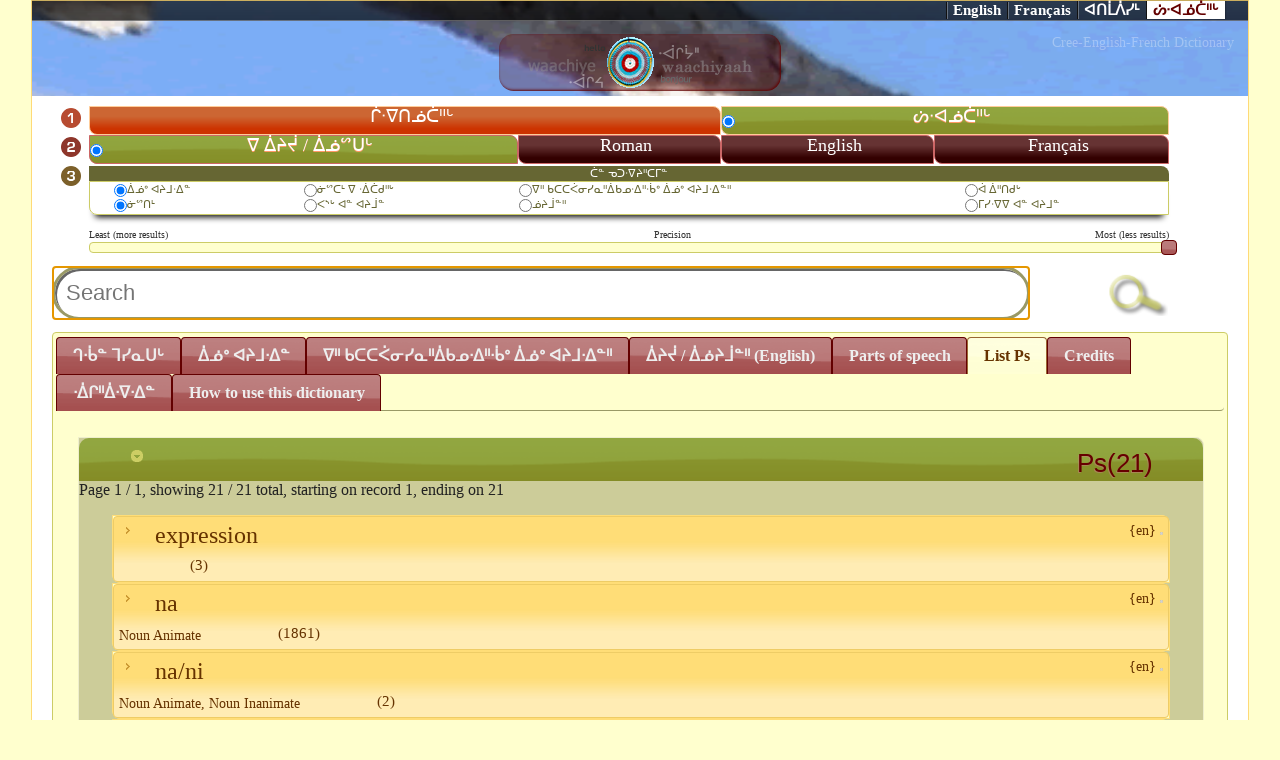

--- FILE ---
content_type: text/html; charset=UTF-8
request_url: https://dictionary.eastcree.org/Ps/index/sessid:c1df6b3f854d93765f23ec34ead7e02e/setLocale:cr_ecs
body_size: 12103
content:
<!DOCTYPE html>
<html>
<head>
	<meta http-equiv="Content-Type" content="text/html; charset=utf-8" />
	<title>
		Eastern James Bay Cree Dictionary on the Web:
		Ps	</title>
	
<link href="/favicon.ico" type="image/x-icon" rel="icon" /><link href="/favicon.ico" type="image/x-icon" rel="shortcut icon" />
<link rel="stylesheet" type="text/css" href="/css/custom-theme/jquery-ui-1.8.18.custom.css" />
<link rel="stylesheet" type="text/css" href="/css/word.css" />
<script type="text/javascript" src="/js/jquery-1.7.1.min.js"></script>
<script type="text/javascript" src="/js/jquery-ui-1.8.18.custom.min.js"></script>
<script type="text/javascript" src="/js/rtou.js"></script>
<script type="text/javascript" src="/js/general.js"></script>
	    <link href='//fonts.googleapis.com/css?family=Open+Sans:400italic,800italic,400,800' rel='stylesheet' type='text/css' />
    <style type="text/css">
        #ui-tabs-5 { font-family: "Open Sans",Tahoma, Garamond; background-color: white;}
        #ui-tabs-5 .bold { font-weight: bold; }
        #ui-tabs-5 .italic { font-style: italic }
        #ui-tabs-5 .note {background-color:#ffc; display: inline-block;  border: 1px solid #eee; border-radius: 0.5em; margin: 0.5em 2em; padding: 1em; box-shadow: 1px 1px 3px #ccc;}
        #ui-tabs-5 .underline {text-decoration:  underline}
        #ui-tabs-5 p{margin-left: 0.5em}

        #ui-tabs-5 h1, #ui-tabs-5 h2, #ui-tabs-5 h3,#ui-tabs-5  h4 {
            font-family: "Open Sans",Tahoma, Garamond;
            font-weight: normal;
            margin-bottom:0.5em;
        }
        #ui-tabs-5 h1 { margin:1.3em 0 1em 0; font-size:3em; line-height:40px; }
        #ui-tabs-5 h2 {	margin:1.2em 0.5em 1em 0.5em; font-size:2.5em; color: #630000; }
        #ui-tabs-5  h3 { margin:1.1em 0.8em 1em 0.8em; font-size:2em; }
        #ui-tabs-5 h4 { margin:1em; font-size:1.7em; color: #000000; }
        #ui-tabs-5 h6 { margin:1em; padding:1.5em; font-size:1.3em;  color:#000; text-decoration:underline; }
        /*
        #ui-tabs-5 div.illustration:hover {width: 1600px; min-width: 600px; }
        #ui-tabs-5 img.illustration:hover {display: none}*/
    </style>
	<link rel="stylesheet" href="//www.eastcree.org/cree/wp-content/themes/eastcree13/css/header.css" />
	<style type="text/css" >
	#header  { min-height:50px !important; }
	#header > div.menu-main { margin-top: 0.1em !important; }
	 body, .ui-widget {font-family: 'BJCree UNI'; }
	#header div.menu-main ul li a {padding:0.5em 1.2em;}
		.ui-autocomplete {
		max-height: 200px;
		overflow-y: auto;
		/* prevent horizontal scrollbar */
		overflow-x: hidden;
		/* add padding to account for vertical scrollbar */
		padding-right: 20px;
    }

    /* IE 6 doesn't support max-height
     * we use height instead, but this forces the menu to always be this tall
     */
    * html .ui-autocomplete {
        height: 100px;
    }

    .ui-autocomplete-loading {
        background: white url(https://dictionary.eastcree.org/img/ui-anim.gif) right center no-repeat;
    }

    a.ui-state-default:hover,
    td.ui-state-default:hover {
        border: 1px solid #eecc66;
        background: #ffdd77 url(https://dictionary.eastcree.org/css/custom-theme/images/ui-bg_inset-soft_75_ffdd77_1x100.png) 50% 50% repeat-x;
        font-weight: normal;
        color: #630;
    }

    .row {
        display: -ms-flexbox;
        display: flex;
        -ms-flex-wrap: wrap;
        flex-wrap: wrap;
        margin-right: -15px;
        margin-left: -15px;
    }

    .col {
        -ms-flex-preferred-size: 0;
        flex-basis: 0;
        -ms-flex-positive: 1;
        flex-grow: 1;
        max-width: 100%;
    }

    .col-1, .col-2, .col-3, .col-4, .col-5, .col-6, .col-7, .col-8, .col-9, .col-10, .col-11, .col-12, .col,
    .col-auto, .col-sm-1, .col-sm-2, .col-sm-3, .col-sm-4, .col-sm-5, .col-sm-6, .col-sm-7, .col-sm-8, .col-sm-9, .col-sm-10, .col-sm-11, .col-sm-12, .col-sm,
    .col-sm-auto, .col-md-1, .col-md-2, .col-md-3, .col-md-4, .col-md-5, .col-md-6, .col-md-7, .col-md-8, .col-md-9, .col-md-10, .col-md-11, .col-md-12, .col-md,
    .col-md-auto, .col-lg-1, .col-lg-2, .col-lg-3, .col-lg-4, .col-lg-5, .col-lg-6, .col-lg-7, .col-lg-8, .col-lg-9, .col-lg-10, .col-lg-11, .col-lg-12, .col-lg,
    .col-lg-auto, .col-xl-1, .col-xl-2, .col-xl-3, .col-xl-4, .col-xl-5, .col-xl-6, .col-xl-7, .col-xl-8, .col-xl-9, .col-xl-10, .col-xl-11, .col-xl-12, .col-xl,
    .col-xl-auto {
        position: relative;
        width: 100%;
        padding-right: 15px;
        padding-left: 15px;
    }

    @media (min-width: 768px) {
        .col-md-4 {
            -ms-flex: 0 0 33.333333%;
            flex: 0 0 33.333333%;
            max-width: 33.333333%;
        }
    }

    .col > h4 {
        background-color: #993;
        color: #fefefe;
        margin-bottom: 0;
        margin-top: 1rem;
        font-size: 1.8rem;
        font-weight: 100;
        padding: 1rem;
    }

    .col:hover > h4 {
        color: #fff;
    }
    </style>
</head>
<body>
<div id="container">
    <div id="header">
        <div class=" black-inset nav-shortcut-bar">
            <div class="menu-lang">
                <span class="en "><a href="/Ps/index/sessid:c1df6b3f854d93765f23ec34ead7e02e/setLocale:eng">English</a></span><span class="fr "><a href="/Ps/index/sessid:c1df6b3f854d93765f23ec34ead7e02e/setLocale:fra">Français</a></span><span class="cr "><a href="/Ps/index/sessid:c1df6b3f854d93765f23ec34ead7e02e/setLocale:cr_ecn">ᐊᑎᒫᐲᓯᒻ</a></span><span class="cr selected"><a href="/Ps/index/sessid:c1df6b3f854d93765f23ec34ead7e02e/setLocale:cr_ecs">ᔖᐧᐊᓅᑖᐦᒡ</a></span>		        </div>
		    </div>
			<!--table style="position:absolute; top:0px; right:3%;">
				<tr>
					<td class="ui-state-default ui-corner-all" style="padding:5px 20px; box-shadow: 0 8px 6px -6px black;"><a href="/Words/setLocale/eng">English</a></td>
					<td class="ui-state-default ui-corner-all" style="padding:5px 20px; box-shadow: 0 8px 6px -6px black;"><a href="/Words/setLocale/fre">Français</a></td>
					<td  style="font-family: 'BJCree UNI'; padding:5px 20px; box-shadow: 0 8px 6px -6px black;" class="ui-state-default ui-corner-all" ><a href="/Words/setLocale/cr_ecn">ᐊᑎᒫᐲᓯᒻ</a></td>
					<td style="font-family: 'BJCree UNI'; padding:5px 20px; box-shadow: 0 8px 6px -6px black;" class="ui-state-hover ui-corner-all" ><a href="/Words/setLocale/cr_ecs">ᔖᐧᐊᓅᑖᐦᒡ</a></td>
				</tr>
				<tr><td colspan="4"><h2 style="color:#640000; text-shadow:0px 0px #630000;">Cree-English-French Dictionary</h2></td></tr>
			</table>

		<h1 style="opacity: 0; filter: alpha(opacity=0)"><a href="/words">Eastern James Bay Cree Dictionary on the Web</a></h1-->
			<span style="color: rgba(255,255,255,0.3); font-size: 1em; margin-right: 1em; float:right">Cree-English-French Dictionary</span>

		    <div style="margin: auto; width:400px; text-align: center; padding-bottom: 0.1em">
		        <a href="https://dictionary.eastcree.org/"><img src="/img/TPd.png" style="background:rgba(93,0,0,0.3); padding:0.2em 2em; border-radius:1em; box-shadow:-1px -1px 0.2em #630000 inset;" alt="" /></a>		    </div>
		    <!--div style="position: absolute; top:25px; left:5%; opacity: 0.8; filter: alpha(opacity=80);"></div-->
			
		<div id="content">

			            <!-- -->
                        <div class="search-div" id="search-div">
<form action="/Words" id="WordIndexForm" method="post" accept-charset="utf-8"><div style="display:none;"><input type="hidden" name="_method" value="POST"/></div><table cellpadding="0px" cellspacing="0px" class="searchbox">
    <tr id="number1">
        <td><img src="/img/number1.png" style="height:15pt" alt="" /></td>
                <td class="button dialect" onclick="try{ $('#number1 > td.dialect').attr('class','button dialect'); }catch(err){} try{ this.className='selectedButton dialect';  }catch(err){} try{ $('#number1 input[type=\'radio\']').prop('checked',false); $(' input[type=\'radio\']:first',this).prop('checked',true); }catch(err){} reloadTab();" colspan="2"><input type="radio" name="data[Word][dialect]" id="WordDialect4ea7297d72c44bbeAf29073410d32a18" value="4ea7297d-72c4-4bbe-af29-073410d32a18" required="1" /><label for="WordDialect4ea7297d72c44bbeAf29073410d32a18">ᒌᐧᐁᑎᓅᑖᐦᒡ</label></td>
                <td class="selectedButton dialect" onclick="try{ $('#number1 > td.dialect').attr('class','button dialect'); }catch(err){} try{ this.className='selectedButton dialect';  }catch(err){} try{ $('#number1 input[type=\'radio\']').prop('checked',false); $(' input[type=\'radio\']:first',this).prop('checked',true); }catch(err){} reloadTab();" colspan="2"><input type="radio" name="data[Word][dialect]" id="WordDialect4ea72bd30d8840a1B79e073410d32a18" value="4ea72bd3-0d88-40a1-b79e-073410d32a18" required="1" checked="checked" /><label for="WordDialect4ea72bd30d8840a1B79e073410d32a18">ᔖᐧᐊᓅᑖᐦᒡ</label></td>
            </tr>
    <tr id="number2">
        <td><img src="/img/number2.png" style="height:15pt" alt="" /></td>
                <td class="selectedButton language" onclick=" toggleProps(); try{ $('#number2 input[type=\'radio\']').prop('checked',false); $(' input[type=\'radio\']:first',this).prop('checked',true); }catch(err){}  try{  $('#number2 > td.language').removeClass('selectedButton').addClass('language');  }catch(err){} try{  $(this).addClass('selectedButton');  }catch(err){}  " ><input type="radio" name="data[Word][language]" id="WordLanguageSyllabic" value="syllabic" required="1" checked="checked" /><label for="WordLanguageSyllabic">ᐁ ᐄᔨᔫ / ᐄᓅᔥᑌᒡ</label></td>
                <td class="button language" onclick=" toggleProps(); try{ $('#number2 input[type=\'radio\']').prop('checked',false); $(' input[type=\'radio\']:first',this).prop('checked',true); }catch(err){}  try{  $('#number2 > td.language').removeClass('selectedButton').addClass('language');  }catch(err){} try{  $(this).addClass('selectedButton');  }catch(err){}  " ><input type="radio" name="data[Word][language]" id="WordLanguageRoman" value="roman" required="1" /><label for="WordLanguageRoman">Roman</label></td>
                <td class="button language" onclick=" toggleProps(); try{ $('#number2 input[type=\'radio\']').prop('checked',false); $(' input[type=\'radio\']:first',this).prop('checked',true); }catch(err){}  try{  $('#number2 > td.language').removeClass('selectedButton').addClass('language');  }catch(err){} try{  $(this).addClass('selectedButton');  }catch(err){}  " ><input type="radio" name="data[Word][language]" id="WordLanguageEn" value="en" required="1" /><label for="WordLanguageEn">English</label></td>
                <td class="button language" onclick=" toggleProps(); try{ $('#number2 input[type=\'radio\']').prop('checked',false); $(' input[type=\'radio\']:first',this).prop('checked',true); }catch(err){}  try{  $('#number2 > td.language').removeClass('selectedButton').addClass('language');  }catch(err){} try{  $(this).addClass('selectedButton');  }catch(err){}  " ><input type="radio" name="data[Word][language]" id="WordLanguageFr" value="fr" required="1" /><label for="WordLanguageFr">Français</label></td>
            </tr>
    <tr>
        <td style="text-align: center"><img src="/img/number3.png" style="height:15pt" alt="" /></td>
        <td colspan="4">
            <table style="border:1px solid #cc6; color:#663; border-radius:0px 0px 0px 8px;  box-shadow: 0 8px 6px -6px black;" class="options">
                <caption style=" background: #663; color:white; border-radius:0px 8px 0px 0px;">ᑖᓐ ᓀᑐᐧᐁᔨᐦᑕᒥᓐ</caption>
                <tr id="optionsSearchField">
                                        <td>
                        <input type="radio" name="data[Word][field]" id="WordFieldKey" value="key" required="1" checked="checked" /><label for="WordFieldKey">ᐄᔨᔫ / ᐄᓅᔨᒨᓐᐦ</label>                    </td>
                                        <td>
                        <input type="radio" name="data[Word][field]" id="WordFieldExa" value="exa" required="1" /><label for="WordFieldExa">ᓃᔥᑕᒻ ᐁ ᐧᐄᑖᑯᐦᒡ</label>                    </td>
                                        <td>
                        <input type="radio" name="data[Word][field]" id="WordFieldDef" value="def" required="1" /><label for="WordFieldDef">ᐁ ᐄᔑᒌᔓᐧᐁᒪᑲᐦᒡ</label>                    </td>
                                        <td>
                        <input type="radio" name="data[Word][field]" id="WordFieldTp" value="tp" required="1" /><label for="WordFieldTp">ᐁᐦ ᑲᑕᑕᐹᓂᓯᓇᐦᐄᑲᓄᐧᐃᐦᐧᑳᐤ ᐄᓅᐤ ᐊᔨᒧᐧᐃᓐᐦ</label>                    </td>
                                        <td>
                        <input type="radio" name="data[Word][field]" id="WordFieldAll" value="all" required="1" /><label for="WordFieldAll"> ᐋ ᐄᐦᑎᑯᒡ </label>                    </td>
                                    </tr>
                <tr>
                                        <td>
                        <input type="radio" name="data[Word][where]" id="WordWhereBegin" value="begin" required="1" checked="checked" /><label for="WordWhereBegin"> ᓃᔥᑎᒻ</label>                    </td>
                                        <td>
                        <input type="radio" name="data[Word][where]" id="WordWhereContain" value="contain" required="1" /><label for="WordWhereContain">ᐸᔅᒡ ᐊᓐ ᐊᔨᒨᓐ</label>                    </td>
                                        <td>
                        <input type="radio" name="data[Word][where]" id="WordWhereEnd" value="end" required="1" /><label for="WordWhereEnd">ᓅᔨᒨᓐᐦ</label>                    </td>
                                        <td>
                        <input type="radio" name="data[Word][where]" id="WordWhereWhole" value="whole" required="1" /><label for="WordWhereWhole">ᒥᓯᐧᐁᐁ ᐊᓐ ᐊᔨᒧᓐ</label>                    </td>
                                    </tr>
            </table>
        </td>

    </tr>
    <tr>
        <td></td>
        <td colspan="4" style=" font-size: 70%">Least (more results)<span style=" text-align: center; padding-left:45%; ">Precision</span></span><span style="float: right;">Most (less results)</span><div id="slider" style="padding:0; max-height: 10px"></div>
            <input type="hidden" name="data[Word][cutoff]" value="1" id="WordCutoff"/>        </td>

    </tr>
    <tr><td colspan="5" style="position: relative">
        <span style="float:right"><div class="submit" style="padding:0; margin:0; max-width:100px;"><input type="image" src="https://dictionary.eastcree.org/img/search.png"  style="max-width:80px"/></div></span>

        
<input name="data[Word][search]" autofocus="autofocus" placeholder="Search" required="1" style="border:3px solid #996; border-radius:10em; margin:auto; background:white; width:85%; box-shadow: inset 2px 2px   #666;" type="text" id="WordSearch"/>
<img src="https://dictionary.eastcree.org/img/ui-anim.gif" id="animation" style="position:relative; z-index:50; top:-40px;  left:86%" onload="$(this).hide();" alt="" />
<img src="https://dictionary.eastcree.org/img/stop.png" id="stop" style="position:relative; z-index:50;  left:84%; cursor:pointer" onclick="$(this).hide(); $autocomplete.close();" onload="$(this).hide();" alt="" /></td>

    </tr>
    <tr>
        <td></td>
        <td>
                    </td>
    </tr>

</table>

</form></div>
<div id="tabs">
    <ul style="background: none; border-width: 0px 0px 1px 0px;">
        <li><a href="#results-div">ᒉᐧᑳᓐ ᒣᓯᓇᑌᒡ</a></li>
        <li onclick="$('#optionsSearchField > td:first input').attr('checked','checked');"><a href="/Words/list_Words/sessid:c1df6b3f854d93765f23ec34ead7e02e">ᐄᓅᐤ ᐊᔨᒧᐧᐃᓐ</a></li>
        <li onclick=" $('#optionsSearchField > td:eq(3) input').attr('checked','checked');"><a href="/Topics/index/sessid:c1df6b3f854d93765f23ec34ead7e02e">ᐁᐦ ᑲᑕᑕᐹᓂᓯᓇᐦᐄᑲᓄᐧᐃᐦᐧᑳᐤ ᐄᓅᐤ ᐊᔨᒧᐧᐃᓐᐦ</a></li>
        <li onclick="$('#optionsSearchField > td:first input').attr('checked','checked');"><a href="/Glosses/index/sessid:c1df6b3f854d93765f23ec34ead7e02e"> ᐄᔨᔫ / ᐄᓅᔨᒨᓐᐦ  (English)</a></li>
        <li><a href="/Ps/index/sessid:c1df6b3f854d93765f23ec34ead7e02e">Parts of speech</a></li>
        <!--li><a href="/TerminologyTopics/index/sessid:c1df6b3f854d93765f23ec34ead7e02e">Terminology Topic</a></li>
        <li><a href="/TerminologyGlosses/index/sessid:c1df6b3f854d93765f23ec34ead7e02e">Terminology Gloss</a></li-->
                <li><a href="#Ps-div">List  Ps</a></li>
                <li><a href="#credit-div">Credits</a></li>
        <!--li><a href="https://www.eastcree.org/cree/en/about/credits/web-dictionary-credits/?notheme=yes">Credits</a></li>

        <!--li><a href="//www.eastcree.org/cree/en/about/credits/citing-guide/?notheme=yes">How to cite</a> </li>
        <li><a href="//www.eastcree.org/cree/en/about/credits/web-dictionary-credits/?aj=1">Credits</a></li-->
        <li><a href="#help-div">ᐧᐄᒋᐦᐄᐧᐁᐧᐃᓐ</a></li>
        <li><a href="https://www.eastcree.org/cree/en/resources/how-to/how-to-use-the-online-cree-dictionary/?notheme=yes">How to use this dictionary</a></li>


    </ul>
    <div class="results-div" id="results-div">
                                                

    </div>
    <div class="help-div" id="help-div">
        <p><img src="/img/number1.png" style="margin-right:20px" alt="" />ᒉᒄ ᐊᔨᒧᐧᐃᓐ ᐧᐋ ᐋᐸᒋᐦᑖᔨᓐ᙮</p>
<p><img src="/img/number2.png" style="margin-right:20px" alt="" />ᐧᐁᔦᔨᐦᑦᐦ ᐁ ᐄᔨᔫ / ᐄᓅᔥᑌᒡ, roman, French ᓀᔥᑦ English.<br/>
<!--span style="font-size:70%; padding: 20px 100px;">ᐧᐄᔦᔨᐦᑕᐦ ᑖᓐ ᒉ ᒪᓯᓇᐦᐄᒉᐧᐋᒉᔨᓐ ᑲ ᐧᐁᒥᔥᑎᑯᐦᔒᐅᐄᓅᔥᑖᒉᐸᔨᐦᒡ, ᒫᒃ ᑳ ᑳᑯᐦᒉᔒᐅᔥᑖᒉᐸᔨᐦᒡ ᑲᔦᐦ ᒫᒃ ᑳ ᐧᐁᒥᔥᑎᑯᐦᔒᐅᔥᑖᒉᐸᔨᐦᒡ </span--></p>
<p><img src="/img/number3.png" style="margin-right:20px" alt="" />ᐁᑎᑑ ᐧᐄ ᓈᓂᑑᑲᒋᔅᒉᔨᐦᑕᒪᓀ, ᑖᐦᒋᓐᐦ᙮ ᑖᓐ ᐊᓐ ᐧᐁᐦᒉᒡ ᒉ ᐅᑎᓂᒪᓐ ᑖᓐ ᓀᑐᐧᐁᔨᐦᑕᒪᓐ᙮</p>
<p style="padding-left:55px">ᒌᔅᒌᓐ (ᑖᐦᑲᐦᐊᐦ) ᐊᓐ ᒉ ᓈᓂᑕᐧᐁᔨᐦᑕᒨᒪᑲᐦᒡ.</p>
<p style="padding-left:55px">ᒣᓯᓇᐦᐄᒉᐸᔨᐦᑖᔨᓐᐦ ᐄᔨᔫ/ᐄᓅ ᐊᔨᒧᐧᐃᓐᐦ:</p>
<p style="font-family: 'BJCree UNI'; padding-left:150px">ᑦᐦ ᓂᑑᐧᐁᔨᐦᑕᒪᓀ ᒪᓯᓇᐦᐄᒉᐸᔨᐦᑖᐦ t-h</p>
<p style="font-family: 'BJCree UNI'; padding-left:150px"> ᔅᐦ ᓂᑑᐧᐁᔨᐦᑕᒪᓀ ᒪᓯᓇᐦᐄᒉᐸᔨᐦᑖᐦ s-h</p>
<p style="font-family: 'BJCree UNI'; padding-left:150px">ᑉᐦ ᓂᑑᐧᐁᔨᐦᑕᒪᓀ ᒪᓯᓇᐦᐄᒉᐸᔨᐦᑖᐦ p-h</p><br/>
<p style="padding-left:55px">ᐱᔮᐸᔨᐦᐧᑳᐤᐦ ᐊᔨᒧᐧᐃᓐᐦ, ᒉ ᑖᐦᑲᐦᐊᒪᓐ ᐊᓐ ᐧᐁᐦᒉᒡ ᒦᓐ   ᐁᑎᑑ ᐧᐋ ᓈᓂᑑᑲᒋᔅᒉᔨᐦᑕᒪᓐ᙮</p>
<p style="padding-left:55px">ᐧᐋᐸᐦᑕᒪᓀ ᐁᑳ ᑯᐃᔅᒄ ᐃᒋᔥᑌᒡ, ᓀᔥᑦ ᒫᒃ ᐁᑳ ᐃᐦᑕᑯᐦᐧᑳᐤᐦ        ᐊᔨᒧᐧᐃᓐᐦ, ᒉ ᐧᐄᐦᑕᒧᐧᐃᐧᑖᐤ ᐊᓂᒌ ᐊᐧᐁᓂᒌ ᑳ ᑯᐃᔅᑯᓯᓇᐦᐊᐧᑳᐤ᙮  (<a href="mailto:ayimuwin@eastcree.org">ayimuwin@eastcree.org</a>).</p>
    </div>
    <div id="credit-div" class="credit-div">

        <div style="padding:20px; background: white; font-family: 'Palatino Linotype', 'Book Antiqua' ; border-radius: 8px;">
                  </div>
    </div>
      <div class="keywords-div"  id="keywords-div">

    </div>
    
    <div class="topics-div"  id="topics-div">

    </div>
        <div class="gloss-div"  id="gloss-div">

    </div>
            <div class="Ps-div" id="Ps-div">
            <div class="result-box" id="Ps_ps">
        <h3 onclick="toggleSection(this)" class="clickable">
            <span class="icons" style="float:left; min-width: 18px; margin-right: 18px">
                <span class=" ui-icon ui-icon-circle-triangle-s "></span>
            </span>
            <span id="PsTotal"> Ps(21)</span></h3>
        <div id="Ps__box">
         <p>
    Page 1 / 1, showing 21 / 21 total, starting on record 1, ending on 21  </p>
         <div style="margin:0 auto; padding: 0"  class="result-body" id="Ps__50997b8e-6cf8-4452-9726-56e74022e9f7_box">

        <p style="margin:0 auto;" title="" class="result-summary  clickable ui-state-default ui-corner-all ui-button-text-only ui-state-hover "
            onclick=" if($('#Ps__50997b8e-6cf8-4452-9726-56e74022e9f7').has('div').length<1){ $('#Ps__50997b8e-6cf8-4452-9726-56e74022e9f7_box > p > span > span.ui-icon-carat-1-e ').removeClass('ui-icon-carat-1-e').addClass('ui-icon-circle-triangle-e'); $.get('/Ps/AJAX_View/50997b8e-6cf8-4452-9726-56e74022e9f7/expression/'+choosenDialect(),function (data){$('#Ps__50997b8e-6cf8-4452-9726-56e74022e9f7').html(data);  }) .error(function(){page_error('Ps__50997b8e-6cf8-4452-9726-56e74022e9f7');});} toggleDetails('Ps__50997b8e-6cf8-4452-9726-56e74022e9f7');">
            <span style="float: right; font-size: 0.6em">{en} <a href="/Ps/View/50997b8e-6cf8-4452-9726-56e74022e9f7/expression" target="dictionaryview"><img src="/img/list.png" style="height:3px" alt="" /></a></span>
            <span class="icons" style="float:left; min-width: 18px; margin-right: 18px">
                <span class=" ui-icon ui-icon-carat-1-e "></span>
            </span>
            <!-- name -->
            expression
            <!-- description-->
            <span style="font-size: 60%; margin:0px 10px; vertical-align: bottom; margin:1px 5em; width: 85%;">
                <br/><span style='float:right'></span></span>
           <span style='font-size:65%'> (3)</span>                  </p>
        <div id="Ps__50997b8e-6cf8-4452-9726-56e74022e9f7" class="result-details" style="display:none">
            <img src="/img/progress.gif" alt="" />        </div>
    </div>


     <div style="margin:0 auto; padding: 0"  class="result-body" id="Ps__9d65d4ec-957e-11e1-8593-60d819aca6eb_box">

        <p style="margin:0 auto;" title="" class="result-summary  clickable ui-state-default ui-corner-all ui-button-text-only ui-state-hover "
            onclick=" if($('#Ps__9d65d4ec-957e-11e1-8593-60d819aca6eb').has('div').length<1){ $('#Ps__9d65d4ec-957e-11e1-8593-60d819aca6eb_box > p > span > span.ui-icon-carat-1-e ').removeClass('ui-icon-carat-1-e').addClass('ui-icon-circle-triangle-e'); $.get('/Ps/AJAX_View/9d65d4ec-957e-11e1-8593-60d819aca6eb/na/'+choosenDialect(),function (data){$('#Ps__9d65d4ec-957e-11e1-8593-60d819aca6eb').html(data);  }) .error(function(){page_error('Ps__9d65d4ec-957e-11e1-8593-60d819aca6eb');});} toggleDetails('Ps__9d65d4ec-957e-11e1-8593-60d819aca6eb');">
            <span style="float: right; font-size: 0.6em">{en} <a href="/Ps/View/9d65d4ec-957e-11e1-8593-60d819aca6eb/na" target="dictionaryview"><img src="/img/list.png" style="height:3px" alt="" /></a></span>
            <span class="icons" style="float:left; min-width: 18px; margin-right: 18px">
                <span class=" ui-icon ui-icon-carat-1-e "></span>
            </span>
            <!-- name -->
            na
            <!-- description-->
            <span style="font-size: 60%; margin:0px 10px; vertical-align: bottom; margin:1px 5em; width: 85%;">
                <br/>Noun Animate<span style='float:right'></span></span>
           <span style='font-size:65%'> (1861)</span>                  </p>
        <div id="Ps__9d65d4ec-957e-11e1-8593-60d819aca6eb" class="result-details" style="display:none">
            <img src="/img/progress.gif" alt="" />        </div>
    </div>


     <div style="margin:0 auto; padding: 0"  class="result-body" id="Ps__9c91950c-957e-11e1-a712-60d819aca6eb_box">

        <p style="margin:0 auto;" title="" class="result-summary  clickable ui-state-default ui-corner-all ui-button-text-only ui-state-hover "
            onclick=" if($('#Ps__9c91950c-957e-11e1-a712-60d819aca6eb').has('div').length<1){ $('#Ps__9c91950c-957e-11e1-a712-60d819aca6eb_box > p > span > span.ui-icon-carat-1-e ').removeClass('ui-icon-carat-1-e').addClass('ui-icon-circle-triangle-e'); $.get('/Ps/AJAX_View/9c91950c-957e-11e1-a712-60d819aca6eb/na_ni/'+choosenDialect(),function (data){$('#Ps__9c91950c-957e-11e1-a712-60d819aca6eb').html(data);  }) .error(function(){page_error('Ps__9c91950c-957e-11e1-a712-60d819aca6eb');});} toggleDetails('Ps__9c91950c-957e-11e1-a712-60d819aca6eb');">
            <span style="float: right; font-size: 0.6em">{en} <a href="/Ps/View/9c91950c-957e-11e1-a712-60d819aca6eb/na%2Fni" target="dictionaryview"><img src="/img/list.png" style="height:3px" alt="" /></a></span>
            <span class="icons" style="float:left; min-width: 18px; margin-right: 18px">
                <span class=" ui-icon ui-icon-carat-1-e "></span>
            </span>
            <!-- name -->
            na/ni
            <!-- description-->
            <span style="font-size: 60%; margin:0px 10px; vertical-align: bottom; margin:1px 5em; width: 85%;">
                <br/>Noun Animate, Noun Inanimate<span style='float:right'></span></span>
           <span style='font-size:65%'> (2)</span>                  </p>
        <div id="Ps__9c91950c-957e-11e1-a712-60d819aca6eb" class="result-details" style="display:none">
            <img src="/img/progress.gif" alt="" />        </div>
    </div>


     <div style="margin:0 auto; padding: 0"  class="result-body" id="Ps__9d53faa6-957e-11e1-ab2c-60d819aca6eb_box">

        <p style="margin:0 auto;" title="" class="result-summary  clickable ui-state-default ui-corner-all ui-button-text-only ui-state-hover "
            onclick=" if($('#Ps__9d53faa6-957e-11e1-ab2c-60d819aca6eb').has('div').length<1){ $('#Ps__9d53faa6-957e-11e1-ab2c-60d819aca6eb_box > p > span > span.ui-icon-carat-1-e ').removeClass('ui-icon-carat-1-e').addClass('ui-icon-circle-triangle-e'); $.get('/Ps/AJAX_View/9d53faa6-957e-11e1-ab2c-60d819aca6eb/nad/'+choosenDialect(),function (data){$('#Ps__9d53faa6-957e-11e1-ab2c-60d819aca6eb').html(data);  }) .error(function(){page_error('Ps__9d53faa6-957e-11e1-ab2c-60d819aca6eb');});} toggleDetails('Ps__9d53faa6-957e-11e1-ab2c-60d819aca6eb');">
            <span style="float: right; font-size: 0.6em">{en} <a href="/Ps/View/9d53faa6-957e-11e1-ab2c-60d819aca6eb/nad" target="dictionaryview"><img src="/img/list.png" style="height:3px" alt="" /></a></span>
            <span class="icons" style="float:left; min-width: 18px; margin-right: 18px">
                <span class=" ui-icon ui-icon-carat-1-e "></span>
            </span>
            <!-- name -->
            nad
            <!-- description-->
            <span style="font-size: 60%; margin:0px 10px; vertical-align: bottom; margin:1px 5em; width: 85%;">
                <br/>Noun Animate Dependant (inalienable)<span style='float:right'></span></span>
           <span style='font-size:65%'> (353)</span>                  </p>
        <div id="Ps__9d53faa6-957e-11e1-ab2c-60d819aca6eb" class="result-details" style="display:none">
            <img src="/img/progress.gif" alt="" />        </div>
    </div>


     <div style="margin:0 auto; padding: 0"  class="result-body" id="Ps__9d2151d5-957e-11e1-b2fa-60d819aca6eb_box">

        <p style="margin:0 auto;" title="" class="result-summary  clickable ui-state-default ui-corner-all ui-button-text-only ui-state-hover "
            onclick=" if($('#Ps__9d2151d5-957e-11e1-b2fa-60d819aca6eb').has('div').length<1){ $('#Ps__9d2151d5-957e-11e1-b2fa-60d819aca6eb_box > p > span > span.ui-icon-carat-1-e ').removeClass('ui-icon-carat-1-e').addClass('ui-icon-circle-triangle-e'); $.get('/Ps/AJAX_View/9d2151d5-957e-11e1-b2fa-60d819aca6eb/nap/'+choosenDialect(),function (data){$('#Ps__9d2151d5-957e-11e1-b2fa-60d819aca6eb').html(data);  }) .error(function(){page_error('Ps__9d2151d5-957e-11e1-b2fa-60d819aca6eb');});} toggleDetails('Ps__9d2151d5-957e-11e1-b2fa-60d819aca6eb');">
            <span style="float: right; font-size: 0.6em">{en} <a href="/Ps/View/9d2151d5-957e-11e1-b2fa-60d819aca6eb/nap" target="dictionaryview"><img src="/img/list.png" style="height:3px" alt="" /></a></span>
            <span class="icons" style="float:left; min-width: 18px; margin-right: 18px">
                <span class=" ui-icon ui-icon-carat-1-e "></span>
            </span>
            <!-- name -->
            nap
            <!-- description-->
            <span style="font-size: 60%; margin:0px 10px; vertical-align: bottom; margin:1px 5em; width: 85%;">
                <br/>Noun Animate Participle (nominalization)<span style='float:right'></span></span>
           <span style='font-size:65%'> (55)</span>                  </p>
        <div id="Ps__9d2151d5-957e-11e1-b2fa-60d819aca6eb" class="result-details" style="display:none">
            <img src="/img/progress.gif" alt="" />        </div>
    </div>


     <div style="margin:0 auto; padding: 0"  class="result-body" id="Ps__9d681edb-957e-11e1-bcc5-60d819aca6eb_box">

        <p style="margin:0 auto;" title="" class="result-summary  clickable ui-state-default ui-corner-all ui-button-text-only ui-state-hover "
            onclick=" if($('#Ps__9d681edb-957e-11e1-bcc5-60d819aca6eb').has('div').length<1){ $('#Ps__9d681edb-957e-11e1-bcc5-60d819aca6eb_box > p > span > span.ui-icon-carat-1-e ').removeClass('ui-icon-carat-1-e').addClass('ui-icon-circle-triangle-e'); $.get('/Ps/AJAX_View/9d681edb-957e-11e1-bcc5-60d819aca6eb/ni/'+choosenDialect(),function (data){$('#Ps__9d681edb-957e-11e1-bcc5-60d819aca6eb').html(data);  }) .error(function(){page_error('Ps__9d681edb-957e-11e1-bcc5-60d819aca6eb');});} toggleDetails('Ps__9d681edb-957e-11e1-bcc5-60d819aca6eb');">
            <span style="float: right; font-size: 0.6em">{en} <a href="/Ps/View/9d681edb-957e-11e1-bcc5-60d819aca6eb/ni" target="dictionaryview"><img src="/img/list.png" style="height:3px" alt="" /></a></span>
            <span class="icons" style="float:left; min-width: 18px; margin-right: 18px">
                <span class=" ui-icon ui-icon-carat-1-e "></span>
            </span>
            <!-- name -->
            ni
            <!-- description-->
            <span style="font-size: 60%; margin:0px 10px; vertical-align: bottom; margin:1px 5em; width: 85%;">
                <br/>Noun Inanimate<span style='float:right'></span></span>
           <span style='font-size:65%'> (3061)</span>                  </p>
        <div id="Ps__9d681edb-957e-11e1-bcc5-60d819aca6eb" class="result-details" style="display:none">
            <img src="/img/progress.gif" alt="" />        </div>
    </div>


     <div style="margin:0 auto; padding: 0"  class="result-body" id="Ps__9d3798f4-957e-11e1-b244-60d819aca6eb_box">

        <p style="margin:0 auto;" title="" class="result-summary  clickable ui-state-default ui-corner-all ui-button-text-only ui-state-hover "
            onclick=" if($('#Ps__9d3798f4-957e-11e1-b244-60d819aca6eb').has('div').length<1){ $('#Ps__9d3798f4-957e-11e1-b244-60d819aca6eb_box > p > span > span.ui-icon-carat-1-e ').removeClass('ui-icon-carat-1-e').addClass('ui-icon-circle-triangle-e'); $.get('/Ps/AJAX_View/9d3798f4-957e-11e1-b244-60d819aca6eb/nid/'+choosenDialect(),function (data){$('#Ps__9d3798f4-957e-11e1-b244-60d819aca6eb').html(data);  }) .error(function(){page_error('Ps__9d3798f4-957e-11e1-b244-60d819aca6eb');});} toggleDetails('Ps__9d3798f4-957e-11e1-b244-60d819aca6eb');">
            <span style="float: right; font-size: 0.6em">{en} <a href="/Ps/View/9d3798f4-957e-11e1-b244-60d819aca6eb/nid" target="dictionaryview"><img src="/img/list.png" style="height:3px" alt="" /></a></span>
            <span class="icons" style="float:left; min-width: 18px; margin-right: 18px">
                <span class=" ui-icon ui-icon-carat-1-e "></span>
            </span>
            <!-- name -->
            nid
            <!-- description-->
            <span style="font-size: 60%; margin:0px 10px; vertical-align: bottom; margin:1px 5em; width: 85%;">
                <br/>Noun Inanimate Dependent (inalienable)<span style='float:right'></span></span>
           <span style='font-size:65%'> (260)</span>                  </p>
        <div id="Ps__9d3798f4-957e-11e1-b244-60d819aca6eb" class="result-details" style="display:none">
            <img src="/img/progress.gif" alt="" />        </div>
    </div>


     <div style="margin:0 auto; padding: 0"  class="result-body" id="Ps__9d2178e1-957e-11e1-8829-60d819aca6eb_box">

        <p style="margin:0 auto;" title="" class="result-summary  clickable ui-state-default ui-corner-all ui-button-text-only ui-state-hover "
            onclick=" if($('#Ps__9d2178e1-957e-11e1-8829-60d819aca6eb').has('div').length<1){ $('#Ps__9d2178e1-957e-11e1-8829-60d819aca6eb_box > p > span > span.ui-icon-carat-1-e ').removeClass('ui-icon-carat-1-e').addClass('ui-icon-circle-triangle-e'); $.get('/Ps/AJAX_View/9d2178e1-957e-11e1-8829-60d819aca6eb/nip/'+choosenDialect(),function (data){$('#Ps__9d2178e1-957e-11e1-8829-60d819aca6eb').html(data);  }) .error(function(){page_error('Ps__9d2178e1-957e-11e1-8829-60d819aca6eb');});} toggleDetails('Ps__9d2178e1-957e-11e1-8829-60d819aca6eb');">
            <span style="float: right; font-size: 0.6em">{en} <a href="/Ps/View/9d2178e1-957e-11e1-8829-60d819aca6eb/nip" target="dictionaryview"><img src="/img/list.png" style="height:3px" alt="" /></a></span>
            <span class="icons" style="float:left; min-width: 18px; margin-right: 18px">
                <span class=" ui-icon ui-icon-carat-1-e "></span>
            </span>
            <!-- name -->
            nip
            <!-- description-->
            <span style="font-size: 60%; margin:0px 10px; vertical-align: bottom; margin:1px 5em; width: 85%;">
                <br/>Noun Inanimate Participle (nominalization)<span style='float:right'></span></span>
           <span style='font-size:65%'> (153)</span>                  </p>
        <div id="Ps__9d2178e1-957e-11e1-8829-60d819aca6eb" class="result-details" style="display:none">
            <img src="/img/progress.gif" alt="" />        </div>
    </div>


     <div style="margin:0 auto; padding: 0"  class="result-body" id="Ps__9d63b211-957e-11e1-b80b-60d819aca6eb_box">

        <p style="margin:0 auto;" title="" class="result-summary  clickable ui-state-default ui-corner-all ui-button-text-only ui-state-hover "
            onclick=" if($('#Ps__9d63b211-957e-11e1-b80b-60d819aca6eb').has('div').length<1){ $('#Ps__9d63b211-957e-11e1-b80b-60d819aca6eb_box > p > span > span.ui-icon-carat-1-e ').removeClass('ui-icon-carat-1-e').addClass('ui-icon-circle-triangle-e'); $.get('/Ps/AJAX_View/9d63b211-957e-11e1-b80b-60d819aca6eb/p/'+choosenDialect(),function (data){$('#Ps__9d63b211-957e-11e1-b80b-60d819aca6eb').html(data);  }) .error(function(){page_error('Ps__9d63b211-957e-11e1-b80b-60d819aca6eb');});} toggleDetails('Ps__9d63b211-957e-11e1-b80b-60d819aca6eb');">
            <span style="float: right; font-size: 0.6em">{en} <a href="/Ps/View/9d63b211-957e-11e1-b80b-60d819aca6eb/p" target="dictionaryview"><img src="/img/list.png" style="height:3px" alt="" /></a></span>
            <span class="icons" style="float:left; min-width: 18px; margin-right: 18px">
                <span class=" ui-icon ui-icon-carat-1-e "></span>
            </span>
            <!-- name -->
            p
            <!-- description-->
            <span style="font-size: 60%; margin:0px 10px; vertical-align: bottom; margin:1px 5em; width: 85%;">
                <br/>Particle<span style='float:right'></span></span>
           <span style='font-size:65%'> (1479)</span>                  </p>
        <div id="Ps__9d63b211-957e-11e1-b80b-60d819aca6eb" class="result-details" style="display:none">
            <img src="/img/progress.gif" alt="" />        </div>
    </div>


     <div style="margin:0 auto; padding: 0"  class="result-body" id="Ps__9d56448c-957e-11e1-bbd1-60d819aca6eb_box">

        <p style="margin:0 auto;" title="" class="result-summary  clickable ui-state-default ui-corner-all ui-button-text-only ui-state-hover "
            onclick=" if($('#Ps__9d56448c-957e-11e1-bbd1-60d819aca6eb').has('div').length<1){ $('#Ps__9d56448c-957e-11e1-bbd1-60d819aca6eb_box > p > span > span.ui-icon-carat-1-e ').removeClass('ui-icon-carat-1-e').addClass('ui-icon-circle-triangle-e'); $.get('/Ps/AJAX_View/9d56448c-957e-11e1-bbd1-60d819aca6eb/preverb/'+choosenDialect(),function (data){$('#Ps__9d56448c-957e-11e1-bbd1-60d819aca6eb').html(data);  }) .error(function(){page_error('Ps__9d56448c-957e-11e1-bbd1-60d819aca6eb');});} toggleDetails('Ps__9d56448c-957e-11e1-bbd1-60d819aca6eb');">
            <span style="float: right; font-size: 0.6em">{en} <a href="/Ps/View/9d56448c-957e-11e1-bbd1-60d819aca6eb/preverb" target="dictionaryview"><img src="/img/list.png" style="height:3px" alt="" /></a></span>
            <span class="icons" style="float:left; min-width: 18px; margin-right: 18px">
                <span class=" ui-icon ui-icon-carat-1-e "></span>
            </span>
            <!-- name -->
            preverb
            <!-- description-->
            <span style="font-size: 60%; margin:0px 10px; vertical-align: bottom; margin:1px 5em; width: 85%;">
                <br/>Preverb<span style='float:right'></span></span>
           <span style='font-size:65%'> (51)</span>                  </p>
        <div id="Ps__9d56448c-957e-11e1-bbd1-60d819aca6eb" class="result-details" style="display:none">
            <img src="/img/progress.gif" alt="" />        </div>
    </div>


     <div style="margin:0 auto; padding: 0"  class="result-body" id="Ps__513a28de-49b8-4738-8958-16b54022e9f7_box">

        <p style="margin:0 auto;" title="" class="result-summary  clickable ui-state-default ui-corner-all ui-button-text-only ui-state-hover "
            onclick=" if($('#Ps__513a28de-49b8-4738-8958-16b54022e9f7').has('div').length<1){ $('#Ps__513a28de-49b8-4738-8958-16b54022e9f7_box > p > span > span.ui-icon-carat-1-e ').removeClass('ui-icon-carat-1-e').addClass('ui-icon-circle-triangle-e'); $.get('/Ps/AJAX_View/513a28de-49b8-4738-8958-16b54022e9f7/pro/'+choosenDialect(),function (data){$('#Ps__513a28de-49b8-4738-8958-16b54022e9f7').html(data);  }) .error(function(){page_error('Ps__513a28de-49b8-4738-8958-16b54022e9f7');});} toggleDetails('Ps__513a28de-49b8-4738-8958-16b54022e9f7');">
            <span style="float: right; font-size: 0.6em">{en} <a href="/Ps/View/513a28de-49b8-4738-8958-16b54022e9f7/pro" target="dictionaryview"><img src="/img/list.png" style="height:3px" alt="" /></a></span>
            <span class="icons" style="float:left; min-width: 18px; margin-right: 18px">
                <span class=" ui-icon ui-icon-carat-1-e "></span>
            </span>
            <!-- name -->
            pro
            <!-- description-->
            <span style="font-size: 60%; margin:0px 10px; vertical-align: bottom; margin:1px 5em; width: 85%;">
                <br/>pronoun<span style='float:right'></span></span>
           <span style='font-size:65%'> (221)</span>                  </p>
        <div id="Ps__513a28de-49b8-4738-8958-16b54022e9f7" class="result-details" style="display:none">
            <img src="/img/progress.gif" alt="" />        </div>
    </div>


     <div style="margin:0 auto; padding: 0"  class="result-body" id="Ps__9d681ed9-957e-11e1-9ea9-60d819aca6eb_box">

        <p style="margin:0 auto;" title="" class="result-summary  clickable ui-state-default ui-corner-all ui-button-text-only ui-state-hover "
            onclick=" if($('#Ps__9d681ed9-957e-11e1-9ea9-60d819aca6eb').has('div').length<1){ $('#Ps__9d681ed9-957e-11e1-9ea9-60d819aca6eb_box > p > span > span.ui-icon-carat-1-e ').removeClass('ui-icon-carat-1-e').addClass('ui-icon-circle-triangle-e'); $.get('/Ps/AJAX_View/9d681ed9-957e-11e1-9ea9-60d819aca6eb/vai/'+choosenDialect(),function (data){$('#Ps__9d681ed9-957e-11e1-9ea9-60d819aca6eb').html(data);  }) .error(function(){page_error('Ps__9d681ed9-957e-11e1-9ea9-60d819aca6eb');});} toggleDetails('Ps__9d681ed9-957e-11e1-9ea9-60d819aca6eb');">
            <span style="float: right; font-size: 0.6em">{en} <a href="/Ps/View/9d681ed9-957e-11e1-9ea9-60d819aca6eb/vai" target="dictionaryview"><img src="/img/list.png" style="height:3px" alt="" /></a></span>
            <span class="icons" style="float:left; min-width: 18px; margin-right: 18px">
                <span class=" ui-icon ui-icon-carat-1-e "></span>
            </span>
            <!-- name -->
            vai
            <!-- description-->
            <span style="font-size: 60%; margin:0px 10px; vertical-align: bottom; margin:1px 5em; width: 85%;">
                <br/>Verb animate intransitive<span style='float:right'></span></span>
           <span style='font-size:65%'> (1)</span>                  </p>
        <div id="Ps__9d681ed9-957e-11e1-9ea9-60d819aca6eb" class="result-details" style="display:none">
            <img src="/img/progress.gif" alt="" />        </div>
    </div>


     <div style="margin:0 auto; padding: 0"  class="result-body" id="Ps__9c3e44d1-957e-11e1-b43c-60d819aca6eb_box">

        <p style="margin:0 auto;" title="" class="result-summary  clickable ui-state-default ui-corner-all ui-button-text-only ui-state-hover "
            onclick=" if($('#Ps__9c3e44d1-957e-11e1-b43c-60d819aca6eb').has('div').length<1){ $('#Ps__9c3e44d1-957e-11e1-b43c-60d819aca6eb_box > p > span > span.ui-icon-carat-1-e ').removeClass('ui-icon-carat-1-e').addClass('ui-icon-circle-triangle-e'); $.get('/Ps/AJAX_View/9c3e44d1-957e-11e1-b43c-60d819aca6eb/vai%2C%20vai%2Bo/'+choosenDialect(),function (data){$('#Ps__9c3e44d1-957e-11e1-b43c-60d819aca6eb').html(data);  }) .error(function(){page_error('Ps__9c3e44d1-957e-11e1-b43c-60d819aca6eb');});} toggleDetails('Ps__9c3e44d1-957e-11e1-b43c-60d819aca6eb');">
            <span style="float: right; font-size: 0.6em">{en} <a href="/Ps/View/9c3e44d1-957e-11e1-b43c-60d819aca6eb/vai%2C%20vai%2Bo" target="dictionaryview"><img src="/img/list.png" style="height:3px" alt="" /></a></span>
            <span class="icons" style="float:left; min-width: 18px; margin-right: 18px">
                <span class=" ui-icon ui-icon-carat-1-e "></span>
            </span>
            <!-- name -->
            vai, vai+o
            <!-- description-->
            <span style="font-size: 60%; margin:0px 10px; vertical-align: bottom; margin:1px 5em; width: 85%;">
                <br/>Verb intransitive animate.<span style='float:right'></span></span>
           <span style='font-size:65%'> (1)</span>                  </p>
        <div id="Ps__9c3e44d1-957e-11e1-b43c-60d819aca6eb" class="result-details" style="display:none">
            <img src="/img/progress.gif" alt="" />        </div>
    </div>


     <div style="margin:0 auto; padding: 0"  class="result-body" id="Ps__9d67f7cc-957e-11e1-9ae1-60d819aca6eb_box">

        <p style="margin:0 auto;" title="" class="result-summary  clickable ui-state-default ui-corner-all ui-button-text-only ui-state-hover "
            onclick=" if($('#Ps__9d67f7cc-957e-11e1-9ae1-60d819aca6eb').has('div').length<1){ $('#Ps__9d67f7cc-957e-11e1-9ae1-60d819aca6eb_box > p > span > span.ui-icon-carat-1-e ').removeClass('ui-icon-carat-1-e').addClass('ui-icon-circle-triangle-e'); $.get('/Ps/AJAX_View/9d67f7cc-957e-11e1-9ae1-60d819aca6eb/vai_vii/'+choosenDialect(),function (data){$('#Ps__9d67f7cc-957e-11e1-9ae1-60d819aca6eb').html(data);  }) .error(function(){page_error('Ps__9d67f7cc-957e-11e1-9ae1-60d819aca6eb');});} toggleDetails('Ps__9d67f7cc-957e-11e1-9ae1-60d819aca6eb');">
            <span style="float: right; font-size: 0.6em">{en} <a href="/Ps/View/9d67f7cc-957e-11e1-9ae1-60d819aca6eb/vai%2Fvii" target="dictionaryview"><img src="/img/list.png" style="height:3px" alt="" /></a></span>
            <span class="icons" style="float:left; min-width: 18px; margin-right: 18px">
                <span class=" ui-icon ui-icon-carat-1-e "></span>
            </span>
            <!-- name -->
            vai/vii
            <!-- description-->
            <span style="font-size: 60%; margin:0px 10px; vertical-align: bottom; margin:1px 5em; width: 85%;">
                <br/>Verb intransitive animate or inanimate.<span style='float:right'></span></span>
           <span style='font-size:65%'> (352)</span>                  </p>
        <div id="Ps__9d67f7cc-957e-11e1-9ae1-60d819aca6eb" class="result-details" style="display:none">
            <img src="/img/progress.gif" alt="" />        </div>
    </div>


     <div style="margin:0 auto; padding: 0"  class="result-body" id="Ps__9d67f7c9-957e-11e1-9569-60d819aca6eb_box">

        <p style="margin:0 auto;" title="" class="result-summary  clickable ui-state-default ui-corner-all ui-button-text-only ui-state-hover "
            onclick=" if($('#Ps__9d67f7c9-957e-11e1-9569-60d819aca6eb').has('div').length<1){ $('#Ps__9d67f7c9-957e-11e1-9569-60d819aca6eb_box > p > span > span.ui-icon-carat-1-e ').removeClass('ui-icon-carat-1-e').addClass('ui-icon-circle-triangle-e'); $.get('/Ps/AJAX_View/9d67f7c9-957e-11e1-9569-60d819aca6eb/vai%2Bo/'+choosenDialect(),function (data){$('#Ps__9d67f7c9-957e-11e1-9569-60d819aca6eb').html(data);  }) .error(function(){page_error('Ps__9d67f7c9-957e-11e1-9569-60d819aca6eb');});} toggleDetails('Ps__9d67f7c9-957e-11e1-9569-60d819aca6eb');">
            <span style="float: right; font-size: 0.6em">{en} <a href="/Ps/View/9d67f7c9-957e-11e1-9569-60d819aca6eb/vai%2Bo" target="dictionaryview"><img src="/img/list.png" style="height:3px" alt="" /></a></span>
            <span class="icons" style="float:left; min-width: 18px; margin-right: 18px">
                <span class=" ui-icon ui-icon-carat-1-e "></span>
            </span>
            <!-- name -->
            vai+o
            <!-- description-->
            <span style="font-size: 60%; margin:0px 10px; vertical-align: bottom; margin:1px 5em; width: 85%;">
                <br/>Verb intransitive animate plus object.<span style='float:right'></span></span>
           <span style='font-size:65%'> (1345)</span>                  </p>
        <div id="Ps__9d67f7c9-957e-11e1-9569-60d819aca6eb" class="result-details" style="display:none">
            <img src="/img/progress.gif" alt="" />        </div>
    </div>


     <div style="margin:0 auto; padding: 0"  class="result-body" id="Ps__9d681ed7-957e-11e1-bf9d-60d819aca6eb_box">

        <p style="margin:0 auto;" title="" class="result-summary  clickable ui-state-default ui-corner-all ui-button-text-only ui-state-hover "
            onclick=" if($('#Ps__9d681ed7-957e-11e1-bf9d-60d819aca6eb').has('div').length<1){ $('#Ps__9d681ed7-957e-11e1-bf9d-60d819aca6eb_box > p > span > span.ui-icon-carat-1-e ').removeClass('ui-icon-carat-1-e').addClass('ui-icon-circle-triangle-e'); $.get('/Ps/AJAX_View/9d681ed7-957e-11e1-bf9d-60d819aca6eb/vii/'+choosenDialect(),function (data){$('#Ps__9d681ed7-957e-11e1-bf9d-60d819aca6eb').html(data);  }) .error(function(){page_error('Ps__9d681ed7-957e-11e1-bf9d-60d819aca6eb');});} toggleDetails('Ps__9d681ed7-957e-11e1-bf9d-60d819aca6eb');">
            <span style="float: right; font-size: 0.6em">{en} <a href="/Ps/View/9d681ed7-957e-11e1-bf9d-60d819aca6eb/vii" target="dictionaryview"><img src="/img/list.png" style="height:3px" alt="" /></a></span>
            <span class="icons" style="float:left; min-width: 18px; margin-right: 18px">
                <span class=" ui-icon ui-icon-carat-1-e "></span>
            </span>
            <!-- name -->
            vii
            <!-- description-->
            <span style="font-size: 60%; margin:0px 10px; vertical-align: bottom; margin:1px 5em; width: 85%;">
                <br/>Verb intransitive inanimate.<span style='float:right'></span></span>
           <span style='font-size:65%'> (5185)</span>                  </p>
        <div id="Ps__9d681ed7-957e-11e1-bf9d-60d819aca6eb" class="result-details" style="display:none">
            <img src="/img/progress.gif" alt="" />        </div>
    </div>


     <div style="margin:0 auto; padding: 0"  class="result-body" id="Ps__9d4c3270-957e-11e1-8714-60d819aca6eb_box">

        <p style="margin:0 auto;" title="" class="result-summary  clickable ui-state-default ui-corner-all ui-button-text-only ui-state-hover "
            onclick=" if($('#Ps__9d4c3270-957e-11e1-8714-60d819aca6eb').has('div').length<1){ $('#Ps__9d4c3270-957e-11e1-8714-60d819aca6eb_box > p > span > span.ui-icon-carat-1-e ').removeClass('ui-icon-carat-1-e').addClass('ui-icon-circle-triangle-e'); $.get('/Ps/AJAX_View/9d4c3270-957e-11e1-8714-60d819aca6eb/vii%2Cimpersonal/'+choosenDialect(),function (data){$('#Ps__9d4c3270-957e-11e1-8714-60d819aca6eb').html(data);  }) .error(function(){page_error('Ps__9d4c3270-957e-11e1-8714-60d819aca6eb');});} toggleDetails('Ps__9d4c3270-957e-11e1-8714-60d819aca6eb');">
            <span style="float: right; font-size: 0.6em">{en} <a href="/Ps/View/9d4c3270-957e-11e1-8714-60d819aca6eb/vii%2Cimpersonal" target="dictionaryview"><img src="/img/list.png" style="height:3px" alt="" /></a></span>
            <span class="icons" style="float:left; min-width: 18px; margin-right: 18px">
                <span class=" ui-icon ui-icon-carat-1-e "></span>
            </span>
            <!-- name -->
            vii,impersonal
            <!-- description-->
            <span style="font-size: 60%; margin:0px 10px; vertical-align: bottom; margin:1px 5em; width: 85%;">
                <br/>Verb intransitive inanimate, impersonal.<span style='float:right'></span></span>
           <span style='font-size:65%'> (24)</span>                  </p>
        <div id="Ps__9d4c3270-957e-11e1-8714-60d819aca6eb" class="result-details" style="display:none">
            <img src="/img/progress.gif" alt="" />        </div>
    </div>


     <div style="margin:0 auto; padding: 0"  class="result-body" id="Ps__9d681ed3-957e-11e1-91e5-60d819aca6eb_box">

        <p style="margin:0 auto;" title="" class="result-summary  clickable ui-state-default ui-corner-all ui-button-text-only ui-state-hover "
            onclick=" if($('#Ps__9d681ed3-957e-11e1-91e5-60d819aca6eb').has('div').length<1){ $('#Ps__9d681ed3-957e-11e1-91e5-60d819aca6eb_box > p > span > span.ui-icon-carat-1-e ').removeClass('ui-icon-carat-1-e').addClass('ui-icon-circle-triangle-e'); $.get('/Ps/AJAX_View/9d681ed3-957e-11e1-91e5-60d819aca6eb/vta/'+choosenDialect(),function (data){$('#Ps__9d681ed3-957e-11e1-91e5-60d819aca6eb').html(data);  }) .error(function(){page_error('Ps__9d681ed3-957e-11e1-91e5-60d819aca6eb');});} toggleDetails('Ps__9d681ed3-957e-11e1-91e5-60d819aca6eb');">
            <span style="float: right; font-size: 0.6em">{en} <a href="/Ps/View/9d681ed3-957e-11e1-91e5-60d819aca6eb/vta" target="dictionaryview"><img src="/img/list.png" style="height:3px" alt="" /></a></span>
            <span class="icons" style="float:left; min-width: 18px; margin-right: 18px">
                <span class=" ui-icon ui-icon-carat-1-e "></span>
            </span>
            <!-- name -->
            vta
            <!-- description-->
            <span style="font-size: 60%; margin:0px 10px; vertical-align: bottom; margin:1px 5em; width: 85%;">
                <br/>Verb transitive animate.<span style='float:right'></span></span>
           <span style='font-size:65%'> (6199)</span>                  </p>
        <div id="Ps__9d681ed3-957e-11e1-91e5-60d819aca6eb" class="result-details" style="display:none">
            <img src="/img/progress.gif" alt="" />        </div>
    </div>


     <div style="margin:0 auto; padding: 0"  class="result-body" id="Ps__9c80cc2b-957e-11e1-802f-60d819aca6eb_box">

        <p style="margin:0 auto;" title="" class="result-summary  clickable ui-state-default ui-corner-all ui-button-text-only ui-state-hover "
            onclick=" if($('#Ps__9c80cc2b-957e-11e1-802f-60d819aca6eb').has('div').length<1){ $('#Ps__9c80cc2b-957e-11e1-802f-60d819aca6eb_box > p > span > span.ui-icon-carat-1-e ').removeClass('ui-icon-carat-1-e').addClass('ui-icon-circle-triangle-e'); $.get('/Ps/AJAX_View/9c80cc2b-957e-11e1-802f-60d819aca6eb/vta%2Cpassive/'+choosenDialect(),function (data){$('#Ps__9c80cc2b-957e-11e1-802f-60d819aca6eb').html(data);  }) .error(function(){page_error('Ps__9c80cc2b-957e-11e1-802f-60d819aca6eb');});} toggleDetails('Ps__9c80cc2b-957e-11e1-802f-60d819aca6eb');">
            <span style="float: right; font-size: 0.6em">{en} <a href="/Ps/View/9c80cc2b-957e-11e1-802f-60d819aca6eb/vta%2Cpassive" target="dictionaryview"><img src="/img/list.png" style="height:3px" alt="" /></a></span>
            <span class="icons" style="float:left; min-width: 18px; margin-right: 18px">
                <span class=" ui-icon ui-icon-carat-1-e "></span>
            </span>
            <!-- name -->
            vta,passive
            <!-- description-->
            <span style="font-size: 60%; margin:0px 10px; vertical-align: bottom; margin:1px 5em; width: 85%;">
                <br/>Verb transitive animate.<span style='float:right'></span></span>
           <span style='font-size:65%'> (2)</span>                  </p>
        <div id="Ps__9c80cc2b-957e-11e1-802f-60d819aca6eb" class="result-details" style="display:none">
            <img src="/img/progress.gif" alt="" />        </div>
    </div>


     <div style="margin:0 auto; padding: 0"  class="result-body" id="Ps__9d681ed5-957e-11e1-b2d8-60d819aca6eb_box">

        <p style="margin:0 auto;" title="" class="result-summary  clickable ui-state-default ui-corner-all ui-button-text-only ui-state-hover "
            onclick=" if($('#Ps__9d681ed5-957e-11e1-b2d8-60d819aca6eb').has('div').length<1){ $('#Ps__9d681ed5-957e-11e1-b2d8-60d819aca6eb_box > p > span > span.ui-icon-carat-1-e ').removeClass('ui-icon-carat-1-e').addClass('ui-icon-circle-triangle-e'); $.get('/Ps/AJAX_View/9d681ed5-957e-11e1-b2d8-60d819aca6eb/vti/'+choosenDialect(),function (data){$('#Ps__9d681ed5-957e-11e1-b2d8-60d819aca6eb').html(data);  }) .error(function(){page_error('Ps__9d681ed5-957e-11e1-b2d8-60d819aca6eb');});} toggleDetails('Ps__9d681ed5-957e-11e1-b2d8-60d819aca6eb');">
            <span style="float: right; font-size: 0.6em">{en} <a href="/Ps/View/9d681ed5-957e-11e1-b2d8-60d819aca6eb/vti" target="dictionaryview"><img src="/img/list.png" style="height:3px" alt="" /></a></span>
            <span class="icons" style="float:left; min-width: 18px; margin-right: 18px">
                <span class=" ui-icon ui-icon-carat-1-e "></span>
            </span>
            <!-- name -->
            vti
            <!-- description-->
            <span style="font-size: 60%; margin:0px 10px; vertical-align: bottom; margin:1px 5em; width: 85%;">
                <br/>Verb transitive inanimate.<span style='float:right'></span></span>
           <span style='font-size:65%'> (4139)</span>                  </p>
        <div id="Ps__9d681ed5-957e-11e1-b2d8-60d819aca6eb" class="result-details" style="display:none">
            <img src="/img/progress.gif" alt="" />        </div>
    </div>


     <div style="margin:0 auto; padding: 0"  class="result-body" id="Ps__9c6aac0c-957e-11e1-9f16-60d819aca6eb_box">

        <p style="margin:0 auto;" title="" class="result-summary  clickable ui-state-default ui-corner-all ui-button-text-only ui-state-hover "
            onclick=" if($('#Ps__9c6aac0c-957e-11e1-9f16-60d819aca6eb').has('div').length<1){ $('#Ps__9c6aac0c-957e-11e1-9f16-60d819aca6eb_box > p > span > span.ui-icon-carat-1-e ').removeClass('ui-icon-carat-1-e').addClass('ui-icon-circle-triangle-e'); $.get('/Ps/AJAX_View/9c6aac0c-957e-11e1-9f16-60d819aca6eb/vti%2Cpassive/'+choosenDialect(),function (data){$('#Ps__9c6aac0c-957e-11e1-9f16-60d819aca6eb').html(data);  }) .error(function(){page_error('Ps__9c6aac0c-957e-11e1-9f16-60d819aca6eb');});} toggleDetails('Ps__9c6aac0c-957e-11e1-9f16-60d819aca6eb');">
            <span style="float: right; font-size: 0.6em">{en} <a href="/Ps/View/9c6aac0c-957e-11e1-9f16-60d819aca6eb/vti%2Cpassive" target="dictionaryview"><img src="/img/list.png" style="height:3px" alt="" /></a></span>
            <span class="icons" style="float:left; min-width: 18px; margin-right: 18px">
                <span class=" ui-icon ui-icon-carat-1-e "></span>
            </span>
            <!-- name -->
            vti,passive
            <!-- description-->
            <span style="font-size: 60%; margin:0px 10px; vertical-align: bottom; margin:1px 5em; width: 85%;">
                <br/>Verb transitive inanimate.<span style='float:right'></span></span>
           <span style='font-size:65%'> (3)</span>                  </p>
        <div id="Ps__9c6aac0c-957e-11e1-9f16-60d819aca6eb" class="result-details" style="display:none">
            <img src="/img/progress.gif" alt="" />        </div>
    </div>




    <div class="paging">
    <span class="prev disabled">&lt; previous</span><span class="next disabled">next &gt;</span>    </div>
  </div>
</div>

        </div>

    

</div>

<script type="text/javascript">
//<![CDATA[
 
var $searchForm=$('#WordIndexForm');
 $.ajaxSetup({cache:true});//,timeout:300
 var $autocomplete = null;
 var $ajaxGet = null;
    var $tabs=$( '#tabs' ).tabs({
        ajaxOptions:{
            beforeSend: function(xhr, s){
                $('#loadingGif').fadeIn();
                if(s.url.match('www.eastcree.org')==null){
                    if(s.url.match('Topics')!=null){
                        $('#optionsSearchField  td:eq(3) input').click();//('checked','checked');

                    }else{
                        $('#optionsSearchField  td:first input').click();//attr('checked','checked');

                        if(s.url.match('Glosses')!=null){
                         $('#number2  td:eq(3) ').click();
                        }else
                        if(s.url.match('Words')!=null){
                             $('#number2  td:eq(1) ').click();
                        }
                    }

                    s.url+="/"+$('#WordIndexForm  input[name="data[Word][dialect]"]:checked').val()+'/layout:ajax';
                }

            },
            complete: function(xhr, stat){$('#loadingGif').fadeOut();},
            error : function (){
                var selected = $( '#tabs' ).tabs( 'option', 'selected' );
                page_error('ui-tabs-'+selected);
                }
        },
         load: function(event, ui) {
        $(ui.panel).delegate('.navigation a', 'click', function(event) {
            
            $(ui.panel).load(this.href+'/layout:ajax');
            event.preventDefault();
        });
    }});

    
    $tabs.tabs("select","#Ps-div");
//]]>
</script><script type="text/javascript">
//<![CDATA[
$('#WordSearch').autocomplete({
    search: function(event, ui) { $('#animation').fadeIn();     },
    source: function (request,response){
            //alert(request.term);
              
            $('#stop').fadeIn();   
            try{ if($autocomplete)$autocomplete.abort();
            console.log($searchForm.serialize());}catch(err){}
        $autocomplete = $.post('/Words/JSONSearch',$searchForm.serialize(),
                 
                     function( data ) {
                        console.log(data);
                        response( $.map( data.Words, function( item ) {
                            return {
                                label: item,
                                value: item
                            }
                         }));
                        $('#animation').fadeOut();  
                        $('#WordCutoff').val(data.cutoff);
                        $slider.slider('value',data.cutoff);
                    }
                ,'json');
                
            },
            minLength: 2,
            select: function( event, ui ) {
                
            },
            open: function() {
                $( this ).removeClass( 'ui-corner-all' ).addClass( 'ui-corner-top' );
            },
            close: function() {
                $( this ).removeClass( 'ui-corner-top' ).addClass( 'ui-corner-all' );
                $('#stop').fadeOut();
                
            }
        });
 
 $searchForm.bind('submit',function(event){
    /**/
    try{ $tabs.tabs('select','#results-div'); }catch(er){}
    $('#results-div').html('<img src="/img/progress.gif" alt="" />');  
    try{ if($autocomplete)$autocomplete.abort(); }catch(err){}
    try{       $('#WordSearch').autocomplete('close');}catch(err){}
    if($ajaxGet )try{$ajaxGet.abort();}catch(err){}
        $ajaxGet = $.post(
        '/words/AJAX_Index',
        $searchForm.serialize(),
        function(data){
            $('#stop').fadeOut();
            $('#animation').fadeOut();
             try{   $autocomplete.abort();}catch(err){}
             
            
            $('#results-div').html(data);
        },'html'
    )
    .error(function(){
          $('#stop').fadeOut();
             try{   $autocomplete.abort();}catch(err){}
             try{       $('#WordSearch').autocomplete('close');}catch(err){}
            page_error('results-div');});
    event.preventDefault(); 
    return false;
 });
 var $slider=$('#slider').slider({
    value:1,
    min:0,
    max:1,
    range:'max', 
    step:0.1,
    animate: true,
    slide: function(event, ui){
        $('#WordCutoff').val(ui.value);
    }
 });
 function toggleProps(){
   if('roman syllabics'.match($('#number2 td > input[type="radio"]:checked').val())==null){
       $('#WordFieldDef').prop('disabled',false);
       $('#WordFieldDef').parent().fadeIn();
       $slider.parent().fadeOut();
        $('#optionsSearchField label:first').text(' ᐄᔨᔫ / ᐄᓅᔨᒨᓐᐦ ');
		$('table.searchbox input:text ').addClass('cr');
		
   }else{
       $('#WordFieldDef').prop('disabled',true);
       $('#WordFieldDef').parent().fadeOut();
       if($('#WordFieldDef').prop('checked'))$('#WordFieldKey').prop('checked',true)
       $slider.parent().fadeIn();
        $('#optionsSearchField label:first').text('ᐄᓅᐤ ᐊᔨᒧᐧᐃᓐ');
		$('table.searchbox input:text ').removeClass('cr');
   }
 }
 $('body').delegate('#number2 td','click',function(){
    toggleProps();
});

function choosenDialect(){
    return $('#WordIndexForm  input[name="data[Word][dialect]"]:checked').val();
}
$('.accordion').accordion({  collapsible: true,active:false});
 $('.ui-accordion-content').css('min-height',400);
$('.tabs').tabs();


       $('#WordFieldDef').prop('disabled',true);
       $('#WordFieldDef').parent().fadeOut();
       if($('#WordFieldDef').prop('checked'))$('#WordFieldKey').prop('checked',true)
       $slider.parent().fadeIn();
       $('#optionsSearchField label:first').text('ᐄᓅᐤ ᐊᔨᒧᐧᐃᓐ');

//]]>
</script>
    <a href="//www.eastcree.org/cree/en/dictionary/books/" target="books"><span  class="ui-widget ui-button ui-corner-all ui-state-default">Publications</span></a>
    <!-- -->

		</div>
		<div id="footer">
        <div class="row">
		<div class="col col-xs-6 text-danger">
		 Data-mining and scraping strictly prohibited.
		</div>
		<div class="col col-xs-6 text-right text-danger">
		 L’extraction des données est strictement interdite
		</div>
	</div>
		</div>
	</div>
	<iframe src="" style="border:0px; height:10px; width: 20px;background:transparent" id="soundFrame" name="soundFrame"></iframe>
	<div id="pdmDialog" title="Conjugation Guide"><iframe src="" style="border:0; padding:0; position:relative; width:100%; height:100%; margin: auto; background: transparent;"></iframe></div>
	<div id="keyboard" title="Syllabic keyboard">

		<object classid="clsid:d27cdb6e-ae6d-11cf-96b8-444553540000" codebase="//download.macromedia.com/pub/shockwave/cabs/flash/swflash.cab#version=7,0,0,0" width="470" height="170" id="keyboard4input" align="middle">
			<param name="allowScriptAccess" value="sameDomain" />
			<param name="movie" value="/keyboard4input.swf" />
			<param name="quality" value="high" />
			<param name="wmode" value="transparent" />
			<embed src="/keyboard4input.swf" quality="high" wmode="transparent" width="470" height="170" name="keyboard4input" align="middle" allowScriptAccess="sameDomain" type="application/x-shockwave-flash" pluginspage="//www.macromedia.com/go/getflashplayer" />
		</object>
	</div>
    <div id="dialog" title="Contact the editorial team" style="font-size:10pt">


        <form >
            <input type="hidden" id="wordid" name="id" />
            <input type="hidden" id="wordw" name="word" />
            <input type="hidden" id="wordd" name="dialect" />
            <table>
                <tr>
                    <td>Nom/Name:</td><td><input type="text" name="name" id="name" /></td>
                </tr>
                <tr>
                    <td>Courriel/Email:</td><td><input type="text" name="email" id="email" /></td>
                </tr>
                <tr>
                    <td>Commentaires/Comments:</td><td><textarea  name="comment" id="comment"> </textarea></td>
                </tr>
            </table>
            <input type="submit" id="submit" value="soumettre/submit" />
        </form>
        <div id="msgback"></div>
    </div>
    <script type="text/javascript">

        $dialog=$("#dialog").dialog({ autoOpen: false, width:400, height:200 });
        $( "#dialog  input:submit" ).button();
        $( "#dialog  input:submit" ).click(function() {
            $.ajax({
                async:true,
                data:$(this.form).serialize(),
                datatype: "html",
                success: function(data) { $("#msgback").html(data); /* */},
                error: function(response){ console.log(response);},
                type: "post"
            });

            return false; });
        $(function(){
            $("#credit-div > div").load("https://www.eastcree.org/cree/en/about/credits/web-dictionary-credits/?notheme=yes");
            //$("#credit-div > div").load("https://www.eastcree.org/cree/en/about/credits/web-dictionary-credits/?notheme=yes");
        })

    </script>
<script type="text/javascript">
//<![CDATA[


 var $pdmDialog=$('#pdmDialog').dialog({autoOpen: false, width:800, height:700});
 var $keyboard =$('#keyboard').dialog({autoOpen: false, width:500, height:250});
 $('body').delegate('.ui-tabs-panel .paging a', 'click', function(event){
            var $uiPanel = $(this).parents('.ui-tabs-panel');
            $.get($(this).attr('href').replace(/\/index\//i,'/AJAX_Index/'), function(data){
                    $uiPanel.html(data);
                    });
             
             return false;       
        });
 

//]]>
</script>    <img src="/img/progress.gif" id="busy-indicator" onload="$(this).fadeOut()" alt="" />    <img src="/img/progress.gif" id="loadingGif" onload="$(this).fadeOut()" alt="" />    <img src="/img/list.png" onload="$(this).fadeOut()" alt="" />    <img src="/img/test-pass-icon.png" onload="$(this).fadeOut()" alt="" />
    
    <!-- Piwik -->
    <script type="text/javascript">
        var _paq = _paq || [];
        _paq.push(["trackPageView"]);
        _paq.push(["enableLinkTracking"]);

        (function () {
            var u = (("https:" == document.location.protocol) ? "https" : "http") + "://webstats.atlas-ling.ca/";
            _paq.push(["setTrackerUrl", u + "piwik.php"]);
    _paq.push(["setSiteId", "3"]);
    var d=document, g=d.createElement("script"), s=d.getElementsByTagName("script")[0]; g.type="text/javascript";
    g.defer=true; g.async=true; g.src=u+"piwik.js"; s.parentNode.insertBefore(g,s);
  })();
</script>

<noscript><!-- Piwik Image Tracker -->
<img src="//webstats.atlas-ling.ca/piwik.php?idsite=3&amp;rec=1" style="border:0" alt="" />
<!-- End Piwik --></noscript>
<!-- End Piwik Code -->
	</body>
</html>
